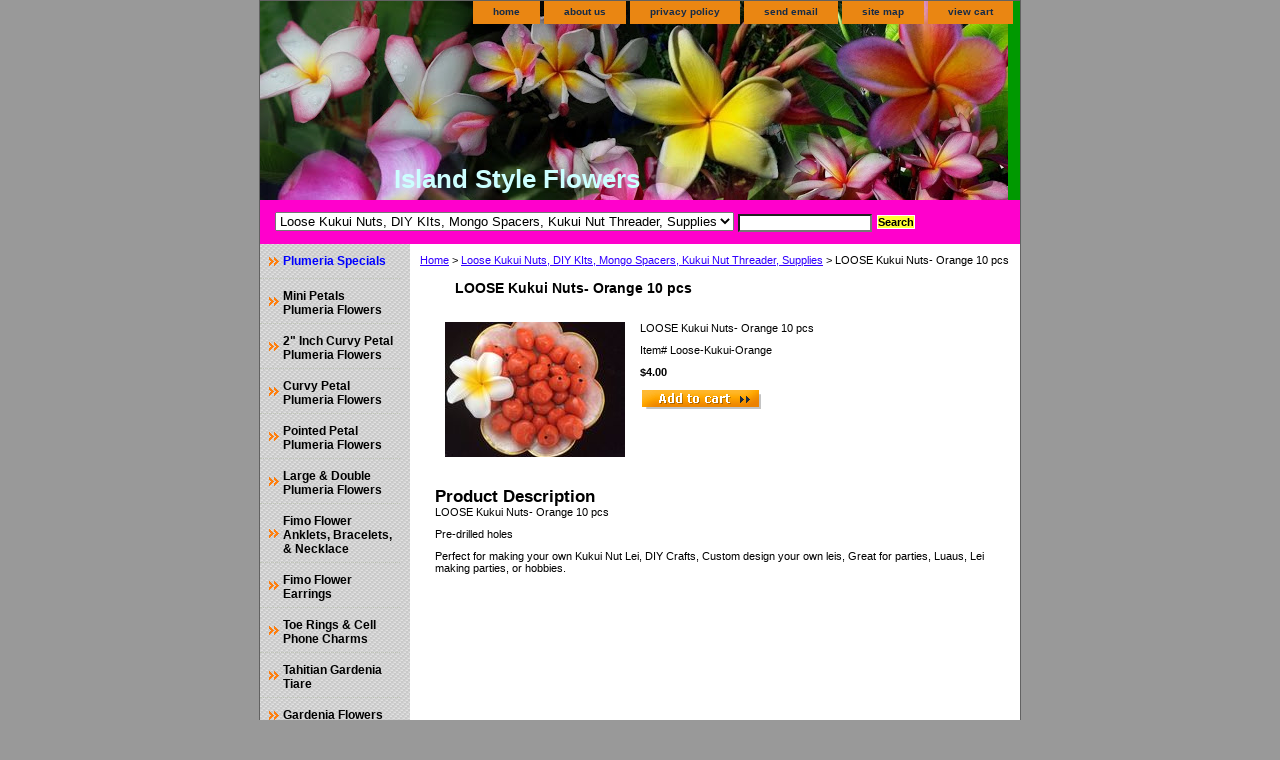

--- FILE ---
content_type: text/html
request_url: https://www.islandstyleflowers.com/lokunuor10pc.html
body_size: 5905
content:
<!DOCTYPE html PUBLIC "-//W3C//DTD XHTML 1.0 Strict//EN" "http://www.w3.org/TR/xhtml1/DTD/xhtml1-strict.dtd"><html><head><title>Custom Kukui Nut Leis - Make Your Own Kukui Lei</title><meta name="Description" content="IslandStyleFlowers.com carries a great selection of Hawaiian Kukui Nut Lei making supplies, wire threader, mongo spacers, loose kukui nuts. Many colors and styles, Get yours! On Sale Now!" /><meta name="Keywords" content="Kukui Lei making kit, Hawaiian Kukui Nut Lei, Wholesale Kukui Nut Leis,Kukui Nut Lei, Kukui Nut Hawaiian Leis,Hawaiian Kukui Nut Flower Lei Necklace,Kukui Nut Leis, Kukui nut necklace, wholesale kukui nut necklaces, wholesale kukui nut lei necklace, plumeria kukui nut lei flower necklace, kukui nut lei necklace, leis necklace, kukui nut beads necklace, brown kukui nut necklace, colored kukui nut lei necklace." /><link rel="stylesheet" type="text/css" href="css-base.css" /><link rel="stylesheet" type="text/css" href="css-element.css" /><link rel="stylesheet" type="text/css" href="css-contents.css" /><link rel="stylesheet" type="text/css" href="css-edits.css" /><link rel="shortcut icon" href="http://site.kandeezhouseoffashion.com/favicon.ico" >


<meta name="google-site-verification" content="M3H51Xxak9f_6xuH4QGe6DVR2goto7tByisrZfzt6Vo" />

</head><body class="vertical" id="itemtype"><script type="text/javascript" id="yfc_loader" src="https://turbifycdn.com/store/migration/loader-min-1.0.34.js?q=yhst-131039689330318&ts=1768183425&p=1&h=order.store.turbify.net"></script> <div id="ys_superbar">
	   <div id="ys_cpers">
		<div id="yscp_welcome_msg"></div>
		<div id="yscp_signin_link"></div>
		<div id="yscp_myaccount_link"></div>
		<div id="yscp_signout_link"></div>
	   </div>
	   <div id="yfc_mini"></div>
	   <div class="ys_clear"></div>
	</div>
      <div id="container"><div id="header"><ul id="nav-general"><li><a href="index.html">home</a></li><li><a href="info.html">about us</a></li><li><a href="privacypolicy.html">privacy policy</a></li><li><a href="mailto:islandstyleflowers@yahoo.com">send email</a></li><li><a href="ind.html">site map</a></li><li><a href="https://order.store.turbify.net/yhst-131039689330318/cgi-bin/wg-order?yhst-131039689330318">view cart</a></li></ul><br class="clear" /><h3 id="brandmark"><a href="index.html" title="&lt;center&gt;&lt;br&gt;&lt;br&gt;&lt;br&gt;&lt;br&gt;&lt;b&gt;Island Style Flowers&lt;/b&gt;&lt;/center&gt;"><center><br><br><br><br><b>Island Style Flowers</b></center></a></h3></div><form id="searcharea" name="searcharea" action="nsearch.html" method="GET"><fieldset><select name="section"><option value="">All Categories</option><option value="whsp"><span style="text-decoration:blink; color:Blue; text-align:center">Plumeria Specials</span> </option><option value="mipeplflhacl">Mini Petals Plumeria Flowers  </option><option value="2incupeplflc">2" Inch Curvy Petal Plumeria Flowers </option><option value="bhaac">Curvy Petal Plumeria Flowers </option><option value="popeploluolu">Pointed Petal Plumeria  Flowers </option><option value="gaorflhacl">Large & Double Plumeria Flowers  </option><option value="fihaflanbrne">Fimo Flower Anklets, Bracelets, & Necklace </option><option value="fiflea">Fimo  Flower Earrings </option><option value="bfltoeri"> Toe Rings & Cell Phone Charms </option><option value="gedafoflhacl">Maile Lei, Mokihana Lei and Flower Haku </option><option value="tagatigaspli">Tahitian Gardenia Tiare </option><option value="beaan">Gardenia Flowers </option><option value="btagacl">Hibiscus Flowers </option><option value="belhaba">Spider Lily & Lily Flowers </option><option value="hakunutbr">Hawaiian Kukui Nut Bracelets </option><option value="bphch">Hawaiian Kukui Nut Lei Necklaces </option><option value="hakunutlesoc">Hawaiian Kukui Nut Lei- SOLID Colors & CUSTOM Leis </option><option value="sphakunutle">SPECIALTY- Hawaiian Kukui Nut Leis & Chokers </option><option value="lokunudiykim" selected="selected" >Loose Kukui Nuts, DIY KIts, Mongo Spacers, Kukui Nut Threader, Supplies </option><option value="diybutekisu">DIY Bubble Tea / Boba Kits & Supplies </option><option value="candyleis1">Candy Leis </option><option value="sarongs">Hawaiian Flower Lei - Fabric </option></select><label for="query" class="labelfield"><input type="text" id="query" name="query" placeholder="" ></label><label for="searchsubmit" class="buttonlabel"><input type="submit" id="searchsubmit" class="ys_primary" value="Search" name="searchsubmit"><input type="hidden" value="yhst-131039689330318" name="vwcatalog"></label></fieldset></form>   <script type="text/javascript"> 
                    var isSafari = !!navigator.userAgent.match(/Version\/[\d\.]+.*Safari/); 
                    var isIOS = !!navigator.platform && /iPad|iPhone|iPod/.test(navigator.platform); 
                    if (isSafari && isIOS) { 
                        document.forms["searcharea"].onsubmit = function (searchAreaForm) { 
                            var elementsList = this.elements, queryString = '', url = '', action = this.action; 
                            for(var i = 0; i < elementsList.length; i++) { 
                                if (elementsList[i].name) { 
                                    if (queryString) { 
                                        queryString = queryString + "&" +  elementsList[i].name + "=" + encodeURIComponent(elementsList[i].value); 
                                    } else { 
                                        queryString = elementsList[i].name + "=" + encodeURIComponent(elementsList[i].value); 
                                    } 
                                } 
                            } 
                            if (action.indexOf("?") == -1) { 
                                action = action + "?"; 
                            } 
                            url = action + queryString; 
                            window.location.href = url; 
                            return false; 
                        } 
                    } 
                </script> 
        <div id="bodyshell"><div id="bodycontent"><div class="breadcrumbs"><a href="index.html">Home</a> &gt; <a href="lokunudiykim.html">Loose Kukui Nuts, DIY KIts, Mongo Spacers, Kukui Nut Threader, Supplies</a> &gt; LOOSE Kukui Nuts- Orange   10 pcs</div><div id="contentarea"><div><h1 id="item-contenttitle">LOOSE Kukui Nuts- Orange   10 pcs</h1><div id="itemarea"><a href="https://s.turbifycdn.com/aah/yhst-131039689330318/loose-kukui-nuts-orange-10-pcs-28.jpg"><img src="https://s.turbifycdn.com/aah/yhst-131039689330318/loose-kukui-nuts-orange-10-pcs-30.jpg" width="180" height="135" border="0" hspace="0" vspace="0" alt="LOOSE Kukui Nuts- Orange   10 pcs" class="image-l" title="LOOSE Kukui Nuts- Orange   10 pcs" /></a><div class="itemform productInfo"><form method="POST" action="https://order.store.turbify.net/yhst-131039689330318/cgi-bin/wg-order?yhst-131039689330318+lokunuor10pc"><div class="itemFormName">LOOSE Kukui Nuts- Orange   10 pcs</div><div class="code">Item# <em>Loose-Kukui-Orange</em></div><div class="price-bold">$4.00</div><input type="image" class="addtocartImg" title="Add to cart" src="https://s.turbifycdn.com/aah/yhst-131039689330318/pointed-petal-plumeria-flower-hair-clip-aloha-white-23.jpg" /><input name="vwcatalog" type="hidden" value="yhst-131039689330318" /><input name="vwitem" type="hidden" value="lokunuor10pc" /><input type="hidden" name=".autodone" value="https://www.islandstyleflowers.com/lokunuor10pc.html" /></form></div><div style="clear:both"></div><div class="ys_promoitempage" id="ys_promoitempage" itemid="lokunuor10pc" itemcode="Loose-Kukui-Orange" categoryflag="0"></div></div><div id="caption"><h2 id="itempage-captiontitle">Product Description</h2><div>LOOSE Kukui Nuts- Orange   10 pcs<p>
Pre-drilled holes<p>
Perfect for making your own Kukui Nut Lei, DIY Crafts, Custom design your own leis, Great for parties, Luaus, Lei making parties, or hobbies.</div></div><br clear="all" /></div></div></div><div id="nav-product"><ul><li><a href="whsp.html" title="&lt;span style=&quot;text-decoration:blink; color:Blue; text-align:center&quot;&gt;Plumeria Specials&lt;/span&gt;"><span style="text-decoration:blink; color:Blue; text-align:center">Plumeria Specials</span></a></li><li><a href="mipeplflhacl.html" title="Mini Petals Plumeria Flowers ">Mini Petals Plumeria Flowers </a></li><li><a href="2incupeplflc.html" title="2&quot; Inch Curvy Petal Plumeria Flowers">2" Inch Curvy Petal Plumeria Flowers</a></li><li><a href="bhaac.html" title="Curvy Petal Plumeria Flowers">Curvy Petal Plumeria Flowers</a></li><li><a href="popeploluolu.html" title="Pointed Petal Plumeria  Flowers">Pointed Petal Plumeria  Flowers</a></li><li><a href="gaorflhacl.html" title="Large &amp; Double Plumeria Flowers ">Large & Double Plumeria Flowers </a></li><li><a href="fihaflanbrne.html" title="Fimo Flower Anklets, Bracelets, &amp; Necklace">Fimo Flower Anklets, Bracelets, & Necklace</a></li><li><a href="fiflea.html" title="Fimo  Flower Earrings">Fimo  Flower Earrings</a></li><li><a href="bfltoeri.html" title=" Toe Rings &amp; Cell Phone Charms"> Toe Rings & Cell Phone Charms</a></li><li><a href="tagatigaspli.html" title="Tahitian Gardenia Tiare">Tahitian Gardenia Tiare</a></li><li><a href="beaan.html" title="Gardenia Flowers">Gardenia Flowers</a></li><li><a href="btagacl.html" title="Hibiscus Flowers">Hibiscus Flowers</a></li><li><a href="belhaba.html" title="Spider Lily &amp; Lily Flowers">Spider Lily & Lily Flowers</a></li><li><a href="hakunutbr.html" title="Hawaiian Kukui Nut Bracelets">Hawaiian Kukui Nut Bracelets</a></li><li><a href="bphch.html" title="Hawaiian Kukui Nut Lei Necklaces">Hawaiian Kukui Nut Lei Necklaces</a></li><li><a href="hakunutlesoc.html" title="Hawaiian Kukui Nut Lei- SOLID Colors &amp; CUSTOM Leis">Hawaiian Kukui Nut Lei- SOLID Colors & CUSTOM Leis</a></li><li><a href="sphakunutle.html" title="SPECIALTY- Hawaiian Kukui Nut Leis &amp; Chokers">SPECIALTY- Hawaiian Kukui Nut Leis & Chokers</a></li><li><a href="lokunudiykim.html" title="Loose Kukui Nuts, DIY KIts, Mongo Spacers, Kukui Nut Threader, Supplies">Loose Kukui Nuts, DIY KIts, Mongo Spacers, Kukui Nut Threader, Supplies</a></li><li><a href="sarongs.html" title="Hawaiian Flower Lei - Fabric">Hawaiian Flower Lei - Fabric</a></li><li><a href="gedafoflhacl.html" title="Maile Lei, Mokihana Lei and Flower Haku">Maile Lei, Mokihana Lei and Flower Haku</a></li><li><a href="diybutekisu.html" title="DIY Bubble Tea / Boba Kits &amp; Supplies">DIY Bubble Tea / Boba Kits & Supplies</a></li><li><a href="candyleis1.html" title="Candy Leis">Candy Leis</a></li><li><a href="hangtag.html" title="&lt;p style=&quot; color:Blue; text&quot;&gt;Hang Tags&lt;/p&gt;"><p style=" color:Blue; text">Hang Tags</p></a></li></ul></div></div><div id="footer"><span id="footer-links"><a href="index.html">home</a> | <a href="info.html">about us</a> | <a href="privacypolicy.html">privacy policy</a> | <a href="mailto:islandstyleflowers@yahoo.com">send email</a> | <a href="ind.html">site map</a> | <a href="https://order.store.turbify.net/yhst-131039689330318/cgi-bin/wg-order?yhst-131039689330318">view cart</a></span><span id="copyright"><img src="http://lib.store.yahoo.net/lib/yhst-51032647431537/yahoosmall.gif"/> <img width="116" height="52" border="0" alt="ecommerce provided by Yahoo! Small Business" src="http://us.i1.turbifycdn.com/us.turbifycdn.com/i/us/smallbiz/gr/ecomby_128bit2.gif"/> <img border="0" alt="Official PayPal Seal" src="http://www.paypal.com/en_US/i/icon/verification_seal.gif"/>

<br>Copyright 2008 Island Style Flowers. All rights reserved. <a href="http://www.islandstyleflowers.com/sitemap.xml">XML</a>




<script type="text/javascript">
var gaJsHost = (("https:" == document.location.protocol) ? "https://ssl." : "http://www.");
document.write(unescape("%3Cscript src='" + gaJsHost + "google-analytics.com/ga.js' type='text/javascript'%3E%3C/script%3E"));
</script>
<script type="text/javascript">
var pageTracker = _gat._getTracker("UA-4136992-2");
pageTracker._trackPageview();
</script>
</span></div></div></body>
<script type="text/javascript">var PAGE_ATTRS = {'storeId': 'yhst-131039689330318', 'itemId': 'lokunuor10pc', 'isOrderable': '1', 'name': 'LOOSE Kukui Nuts- Orange   10 pcs', 'salePrice': '4.00', 'listPrice': '4.00', 'brand': '', 'model': '', 'promoted': '', 'createTime': '1768183425', 'modifiedTime': '1768183425', 'catNamePath': 'Loose Kukui Nuts, DIY KIts, Mongo Spacers, Kukui Nut Threader, Supplies', 'upc': ''};</script><!-- Google tag (gtag.js) -->  <script async src='https://www.googletagmanager.com/gtag/js?id=UA-4136992-4'></script><script> window.dataLayer = window.dataLayer || [];  function gtag(){dataLayer.push(arguments);}  gtag('js', new Date());  gtag('config', 'UA-4136992-4');</script><script> var YStore = window.YStore || {}; var GA_GLOBALS = window.GA_GLOBALS || {}; var GA_CLIENT_ID; try { YStore.GA = (function() { var isSearchPage = (typeof(window.location) === 'object' && typeof(window.location.href) === 'string' && window.location.href.indexOf('nsearch') !== -1); var isProductPage = (typeof(PAGE_ATTRS) === 'object' && PAGE_ATTRS.isOrderable === '1' && typeof(PAGE_ATTRS.name) === 'string'); function initGA() { } function setProductPageView() { PAGE_ATTRS.category = PAGE_ATTRS.catNamePath.replace(/ > /g, '/'); PAGE_ATTRS.category = PAGE_ATTRS.category.replace(/>/g, '/'); gtag('event', 'view_item', { currency: 'USD', value: parseFloat(PAGE_ATTRS.salePrice), items: [{ item_name: PAGE_ATTRS.name, item_category: PAGE_ATTRS.category, item_brand: PAGE_ATTRS.brand, price: parseFloat(PAGE_ATTRS.salePrice) }] }); } function defaultTrackAddToCart() { var all_forms = document.forms; document.addEventListener('DOMContentLoaded', event => { for (var i = 0; i < all_forms.length; i += 1) { if (typeof storeCheckoutDomain != 'undefined' && storeCheckoutDomain != 'order.store.turbify.net') { all_forms[i].addEventListener('submit', function(e) { if (typeof(GA_GLOBALS.dont_track_add_to_cart) !== 'undefined' && GA_GLOBALS.dont_track_add_to_cart === true) { return; } e = e || window.event; var target = e.target || e.srcElement; if (typeof(target) === 'object' && typeof(target.id) === 'string' && target.id.indexOf('yfc') === -1 && e.defaultPrevented === true) { return } e.preventDefault(); vwqnty = 1; if( typeof(target.vwquantity) !== 'undefined' ) { vwqnty = target.vwquantity.value; } if( vwqnty > 0 ) { gtag('event', 'add_to_cart', { value: parseFloat(PAGE_ATTRS.salePrice), currency: 'USD', items: [{ item_name: PAGE_ATTRS.name, item_category: PAGE_ATTRS.category, item_brand: PAGE_ATTRS.brand, price: parseFloat(PAGE_ATTRS.salePrice), quantity: e.target.vwquantity.value }] }); if (typeof(target) === 'object' && typeof(target.id) === 'string' && target.id.indexOf('yfc') != -1) { return; } if (typeof(target) === 'object') { target.submit(); } } }) } } }); } return { startPageTracking: function() { initGA(); if (isProductPage) { setProductPageView(); if (typeof(GA_GLOBALS.dont_track_add_to_cart) === 'undefined' || GA_GLOBALS.dont_track_add_to_cart !== true) { defaultTrackAddToCart() } } }, trackAddToCart: function(itemsList, callback) { itemsList = itemsList || []; if (itemsList.length === 0 && typeof(PAGE_ATTRS) === 'object') { if (typeof(PAGE_ATTRS.catNamePath) !== 'undefined') { PAGE_ATTRS.category = PAGE_ATTRS.catNamePath.replace(/ > /g, '/'); PAGE_ATTRS.category = PAGE_ATTRS.category.replace(/>/g, '/') } itemsList.push(PAGE_ATTRS) } if (itemsList.length === 0) { return; } var ga_cartItems = []; var orderTotal = 0; for (var i = 0; i < itemsList.length; i += 1) { var itemObj = itemsList[i]; var gaItemObj = {}; if (typeof(itemObj.id) !== 'undefined') { gaItemObj.id = itemObj.id } if (typeof(itemObj.name) !== 'undefined') { gaItemObj.name = itemObj.name } if (typeof(itemObj.category) !== 'undefined') { gaItemObj.category = itemObj.category } if (typeof(itemObj.brand) !== 'undefined') { gaItemObj.brand = itemObj.brand } if (typeof(itemObj.salePrice) !== 'undefined') { gaItemObj.price = itemObj.salePrice } if (typeof(itemObj.quantity) !== 'undefined') { gaItemObj.quantity = itemObj.quantity } ga_cartItems.push(gaItemObj); orderTotal += parseFloat(itemObj.salePrice) * itemObj.quantity; } gtag('event', 'add_to_cart', { value: orderTotal, currency: 'USD', items: ga_cartItems }); } } })(); YStore.GA.startPageTracking() } catch (e) { if (typeof(window.console) === 'object' && typeof(window.console.log) === 'function') { console.log('Error occurred while executing Google Analytics:'); console.log(e) } } </script> <script type="text/javascript">
csell_env = 'ue1';
 var storeCheckoutDomain = 'order.store.turbify.net';
</script>

<script type="text/javascript">
  function toOSTN(node){
    if(node.hasAttributes()){
      for (const attr of node.attributes) {
        node.setAttribute(attr.name,attr.value.replace(/(us-dc1-order|us-dc2-order|order)\.(store|stores)\.([a-z0-9-]+)\.(net|com)/g, storeCheckoutDomain));
      }
    }
  };
  document.addEventListener('readystatechange', event => {
  if(typeof storeCheckoutDomain != 'undefined' && storeCheckoutDomain != "order.store.turbify.net"){
    if (event.target.readyState === "interactive") {
      fromOSYN = document.getElementsByTagName('form');
        for (let i = 0; i < fromOSYN.length; i++) {
          toOSTN(fromOSYN[i]);
        }
      }
    }
  });
</script>
<script type="text/javascript">
// Begin Store Generated Code
 </script> <script type="text/javascript" src="https://s.turbifycdn.com/lq/ult/ylc_1.9.js" ></script> <script type="text/javascript" src="https://s.turbifycdn.com/ae/lib/smbiz/store/csell/beacon-a9518fc6e4.js" >
</script>
<script type="text/javascript">
// Begin Store Generated Code
 csell_page_data = {}; csell_page_rec_data = []; ts='TOK_STORE_ID';
</script>
<script type="text/javascript">
// Begin Store Generated Code
function csell_GLOBAL_INIT_TAG() { var csell_token_map = {}; csell_token_map['TOK_SPACEID'] = '2022276099'; csell_token_map['TOK_URL'] = ''; csell_token_map['TOK_STORE_ID'] = 'yhst-131039689330318'; csell_token_map['TOK_ITEM_ID_LIST'] = 'lokunuor10pc'; csell_token_map['TOK_ORDER_HOST'] = 'order.store.turbify.net'; csell_token_map['TOK_BEACON_TYPE'] = 'prod'; csell_token_map['TOK_RAND_KEY'] = 't'; csell_token_map['TOK_IS_ORDERABLE'] = '1';  c = csell_page_data; var x = (typeof storeCheckoutDomain == 'string')?storeCheckoutDomain:'order.store.turbify.net'; var t = csell_token_map; c['s'] = t['TOK_SPACEID']; c['url'] = t['TOK_URL']; c['si'] = t[ts]; c['ii'] = t['TOK_ITEM_ID_LIST']; c['bt'] = t['TOK_BEACON_TYPE']; c['rnd'] = t['TOK_RAND_KEY']; c['io'] = t['TOK_IS_ORDERABLE']; YStore.addItemUrl = 'http%s://'+x+'/'+t[ts]+'/ymix/MetaController.html?eventName.addEvent&cartDS.shoppingcart_ROW0_m_orderItemVector_ROW0_m_itemId=%s&cartDS.shoppingcart_ROW0_m_orderItemVector_ROW0_m_quantity=1&ysco_key_cs_item=1&sectionId=ysco.cart&ysco_key_store_id='+t[ts]; } 
</script>
<script type="text/javascript">
// Begin Store Generated Code
function csell_REC_VIEW_TAG() {  var env = (typeof csell_env == 'string')?csell_env:'prod'; var p = csell_page_data; var a = '/sid='+p['si']+'/io='+p['io']+'/ii='+p['ii']+'/bt='+p['bt']+'-view'+'/en='+env; var r=Math.random(); YStore.CrossSellBeacon.renderBeaconWithRecData(p['url']+'/p/s='+p['s']+'/'+p['rnd']+'='+r+a); } 
</script>
<script type="text/javascript">
// Begin Store Generated Code
var csell_token_map = {}; csell_token_map['TOK_PAGE'] = 'p'; csell_token_map['TOK_CURR_SYM'] = '$'; csell_token_map['TOK_WS_URL'] = 'https://yhst-131039689330318.csell.store.turbify.net/cs/recommend?itemids=lokunuor10pc&location=p'; csell_token_map['TOK_SHOW_CS_RECS'] = 'false';  var t = csell_token_map; csell_GLOBAL_INIT_TAG(); YStore.page = t['TOK_PAGE']; YStore.currencySymbol = t['TOK_CURR_SYM']; YStore.crossSellUrl = t['TOK_WS_URL']; YStore.showCSRecs = t['TOK_SHOW_CS_RECS']; </script> <script type="text/javascript" src="https://s.turbifycdn.com/ae/store/secure/recs-1.3.2.2.js" ></script> <script type="text/javascript" >
</script>
</html>
<!-- html109.prod.store.e1b.lumsb.com Sat Jan 17 16:37:48 PST 2026 -->


--- FILE ---
content_type: text/css
request_url: https://www.islandstyleflowers.com/css-element.css
body_size: 502
content:
/* CSS Document */
/* Element Defaults */
/* Notes: 
* Specifying exact attributes for each element will keep them consistent across browsers.
* Each element is given a MARGIN, PADDING, and BORDER of ZERO (0) under the "base" CSS file.
* This file must load after the "base" file. The reason for maintaining presentation is that some store 
* owners are accustom to using basic HTML or WYSIWYG editors to format their content. Removing 
* HTML Element formatting without any notification will confuse store owners.
*/
b, strong{font-weight:bold;}
blockquote{margin:1em;}
dd{margin:0 0 0 10px;}
dl{margin:5px 0;}
em, i{font-style:italic;}
img{border:0;}
input.addtocartInp, {
     border:1px solid #CECECD;
     margin:0;
     padding:2px;
     background:#c4010d;
     color:#fff;
     font:bold 12px Verdana, Tahoma, Helvetica, sans-serif;
     text-align:center;
     cursor:pointer;
}

input#searchsubmit{
        border:solid 1px #fff;
        margin:1px 5px 0 5px;
        padding:0px;
        background:#ffff33 url('') repeat-x;
        color:#000;
        font:bold 11px Arial,verdana,sans-serif;
        text-align:center;
        cursor:pointer;
}

li{margin:0 0 0 15px; padding:0;}
ol, ul{list-style:disc outside; margin:0; padding:0;}
p{margin:10px 0; padding:0;}
tr, td{vertical-align:top;}



--- FILE ---
content_type: text/css
request_url: https://www.islandstyleflowers.com/css-edits.css
body_size: 267
content:
/*Merchants--Use this file to make any edits that you wish to override styles in the main stylesheets. By making edits to this CSS file, your styles applied here will cascade and overwrite styles in the main CSS files. This will allow you to replace the entire contents of the main stylesheets should it become necessary to update those to fix styling issues with the themes without losing any of your custom styles.*/

#contents .name * {
color:blue;
font-weight:bold;
}

/*#header {background:transparent url(http://us.st12.turbifycdn.com/us.st.turbifycdn.com/I/yhst-131039689330318_2251_3626404) no-repeat scroll left top;}
#bloglink a {color:#EA8612}

/* START: Make your store wider (top-nav templates) */
 #mainbody {width:1000px;}
    /* Default is 900px */
/* END:   Make your store wider (top-nav templates) */
